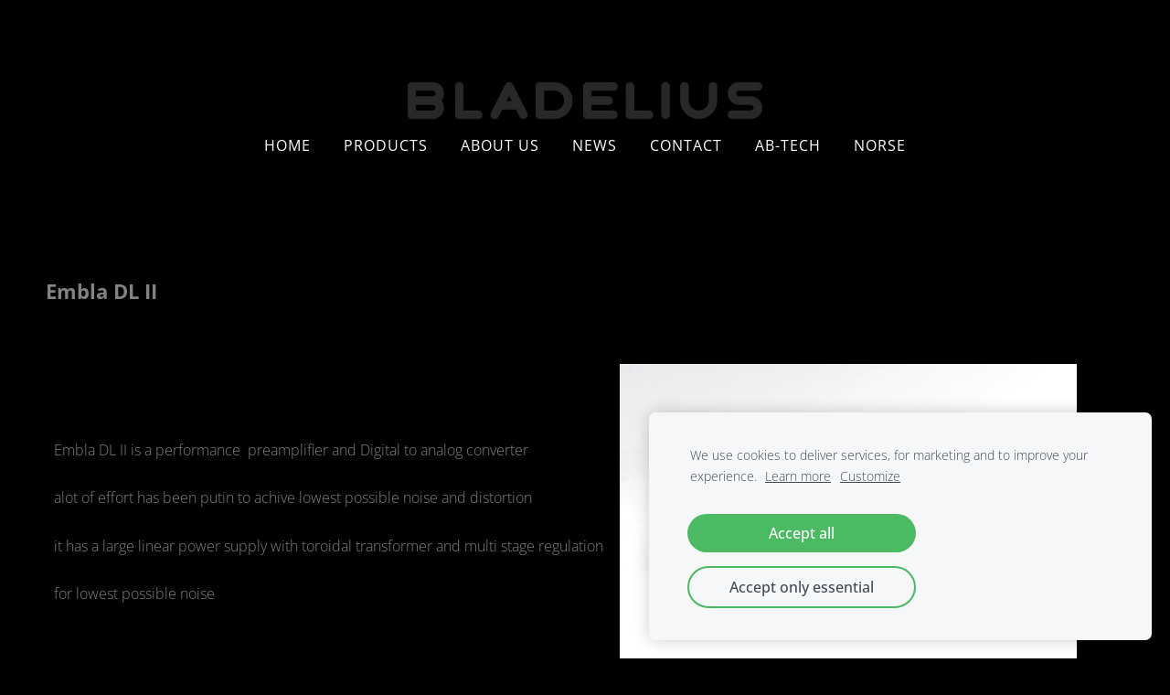

--- FILE ---
content_type: text/html; charset=UTF-8
request_url: http://www.bladelius.com/embla-dl/
body_size: 3916
content:
<!doctype html>

<html lang="en">

    <head>

        <title>Bladelius - Embla DL</title>


    <link rel="canonical" href="https://www.bladelius.com/embla-dl/">




        <meta charset="utf-8" />
        <meta name="viewport" content="width=device-width,initial-scale=1.0,maximum-scale=1.0" />

        <link href="https://dss4hwpyv4qfp.cloudfront.net/designs/_shared/fonts/?family=Open+Sans:300,regular,500,600,700&subset=latin,latin-ext,cyrillic" rel="stylesheet" type="text/css" />
        <link rel="stylesheet" href="https://dss4hwpyv4qfp.cloudfront.net/designs/_shared/css/layout-shared.css?v=2.577" type="text/css" />
        <link rel="stylesheet" href="https://dss4hwpyv4qfp.cloudfront.net/designs/_shared/css/legacy-v1.css?v=2.577" type="text/css" />
        <link rel="stylesheet" href="https://dss4hwpyv4qfp.cloudfront.net/designs/panoramic/css/layout.css?v=2.577" type="text/css" />
        <link rel="stylesheet" href="https://dss4hwpyv4qfp.cloudfront.net/designs/panoramic/css/editable.css?v=2.577" type="text/css" />

        <link href="/favicon.png?3" rel="shortcut icon">
<link href="/favicon.png?3" rel="apple-touch-icon">        
            <link rel="stylesheet" href="https://dss4hwpyv4qfp.cloudfront.net/libs/js/fancybox3/jquery.fancybox.min.css?v=2.577" type="text/css" />
                <script src="https://dss4hwpyv4qfp.cloudfront.net/libs/js/jquery/2.2.4/jquery.min.js" ></script>
            <script src="https://dss4hwpyv4qfp.cloudfront.net/libs/js/fancybox3/jquery.fancybox.min.js?v=2.577" defer></script>
            <script src="https://dss4hwpyv4qfp.cloudfront.net/libs/js/bannerplay/jquery.bannerplay.js?v=2.577" defer></script>
            <script src="https://dss4hwpyv4qfp.cloudfront.net/libs/js/responsivevideos/jquery.responsivevideos.js?v=2.577" defer></script>
            <script src="https://dss4hwpyv4qfp.cloudfront.net/designs/_shared/js/bookings.js?v=2.577" defer></script>
            <script src="https://dss4hwpyv4qfp.cloudfront.net/designs/_shared/js/designfx.js?v=2.577" defer></script>
            <script src="https://dss4hwpyv4qfp.cloudfront.net/libs/js/mozlive.js?v=2.577" ></script>
                <link rel="alternate" href="http://www.bladelius.com/news/rss/" type="application/rss+xml" title="Bladelius - NEWS" />
        <script>var FRONTEND_CDN = 'https://dss4hwpyv4qfp.cloudfront.net';</script>


    
    
    <!-- Cookie bar -->
    <script src="https://dss4hwpyv4qfp.cloudfront.net/libs/js/cookiebar/cookiebar.js?v=2.577"></script>
    <script>
        $(document).ready(function() {
            try {
                cookieBar({
                theme: "light",
                bannerPolicyLink: "",
                language: "en"
            });
            } catch (e) {}
        });
    </script>


    <script src="https://dss4hwpyv4qfp.cloudfront.net/m/localize/menu/en/?v=2.577" defer></script>
<script src="https://dss4hwpyv4qfp.cloudfront.net/m/localize/cart/en/?v=2.577" defer></script>
<script src="https://dss4hwpyv4qfp.cloudfront.net/libs/js/component/cart.js?v=2.577" defer></script>
<script src="https://dss4hwpyv4qfp.cloudfront.net/libs/js/component/filter.js?v=2.577" defer></script>

            <script>
                var mozPageMozApi = {"language":"en","page":"embla-dl"}
            </script>
            

            <script>
                var mozCatalogUser = {
                    isLoggedIn: 0
                }
            </script>
            


<script>
    function isSmallTouchDevice() {
        return (('ontouchstart' in window) && (window.matchMedia("(max-width: 750px), (max-height: 500px)").matches));
    }
    if (isSmallTouchDevice()) {
        document.documentElement.classList.add('mobile-header');
    }
</script>


    <!-- Global site tag (gtag.js) - Google Analytics -->
    <script async src="https://www.googletagmanager.com/gtag/js?id=G-HGP5JWJW51"></script>
    <script>
        window.dataLayer = window.dataLayer || [];
        function gtag(){dataLayer.push(arguments);}
        gtag('js', new Date());
        if (window.mozCookieNotificationUsed) {
            gtag('consent', 'default', {
                'analytics_storage': window.mozAllowStatisticsCookies ? 'granted' : 'denied',
                'ad_storage': window.mozAllowMarketingCookies ? 'granted' : 'denied',
                'ad_user_data': window.mozAllowMarketingCookies ? 'granted' : 'denied',
                'ad_personalization': window.mozAllowMarketingCookies ? 'granted' : 'denied'
            });
        }
        gtag('config', 'G-HGP5JWJW51');
    </script>

        <style class="customizer">
                                                                            #title .mz_wysiwyg, .bigbar-h1 .mz_wysiwyg, .bigbar-h2 .mz_wysiwyg { color :  #ffffff  }
                                                                                                                            #menu > ul > li > a, #menu ul li > a:hover, #menu ul li.selected > a { color :  #ffffff  }
                                                                            #menu > ul > li.selected > a, #menu > ul > li > a:hover { border-color :  #ffffff  }
                                                                                                                            #submenubox { background-color :  #eeeeee  }
                                                                                                                            #submenu a { color :  #999999  }
                                                                                                                            #submenu li:hover > a, #submenu li.selected > a { background-color :  #666666  }
                                                                                                                            #submenu li:hover > a, #submenu li.selected > a { color :  #ffffff  }
                                                                                                                            #languages li > a, #languages li.selected > a, #languages li > a:hover { color :  #000000  }
                                                                            #languages li.selected > a, #languages li > a:hover { border-color :  #000000  }
                                                                                                                            a, .mz_editable a { color :  #3f3f3f  }
                                                                                                                            a:hover, .mz_editable a:hover { color :  #999999  }
                                                                                                                                                .moze-form .moze-formbutton:hover, .moze-button:hover, .moze-button-large:hover { background-color :  #000000  }
                                                                            .moze-button-large.btn-alt-light:hover { border-color :  #000000  }
                                                                            .moze-button-large.btn-white:hover, .moze-button.btn-alt:hover, .moze-button-large.btn-alt:hover { color :  #000000  }
                                                                                                                            #bigbar-colorizer { background-color :  rgba(0, 0, 0, 0.21)  }
                                                                                                                                                                                        .section-bg-1 { background-color :  #000000  }
                                                                                                                            .section-bg-2 { background-color :  #000000  }
                                                                                                                            .section-bg-3 { background-color :  #000000  }
                                                                                                                            body { background-color :  #000000  }
                                                                                                                            #bottom .mz_wysiwyg { color :  #808080  }
                                                                                                                            #bottom a { color :  #666666  }
                                                                            #bottom .mz_social a { fill :  #666666  }
                                                                                                                            #bottom a:hover { color :  #999999  }
                                                                                                                                                                                                                                                                                                                                                                    
        @media (forced-colors: active) {
            :root { --color-header :  Canvas  }
            :root { --color-title :  CanvasText  }
            :root { --color-menu-text :  LinkText  }
            :root { --color-menu-text-selected :  CanvasText  }
            :root { --color-menu-accent :  CanvasText  }
            :root { --color-submenu :  Canvas  }
            :root { --color-submenu-text :  LinkText  }
            :root { --color-submenu-text-selected :  CanvasText  }
            :root { --color-submenu-accent :  CanvasText  }
            :root { --color-link :  LinkText  }
            :root { --color-button :  ButtonFace  }
            :root { --color-button-text :  ButtonText  }
            :root { --color-button-hover :  ButtonFace  }
            :root { --color-button-text-hover :  ButtonText  }
            :root { --color-sidemenu-text :  LinkText  }
            :root { --color-sidemenu-text-hover :  CanvasText  }
            :root { --color-h1 :  CanvasText  }
            :root { --color-h2 :  CanvasText  }
            :root { --color-h3 :  CanvasText  }
            :root { --color-text :  CanvasText  }
            :root { --color-text-strong :  CanvasText  }
            :root { --color-price :  CanvasText  }
            :root { --color-text-highlight :  Canvas  }
            :root { --color-text-border :  CanvasText  }
            :root { --color-background :  Canvas  }
            :root { --color-section-bg-1 :  Canvas  }
            :root { --color-section-bg-2 :  Canvas  }
            :root { --color-section-bg-3 :  Canvas  }
            :root { --color-footer :  Canvas  }
            :root { --color-footer-text :  CanvasText  }
            :root { --color-footer-link :  LinkText  }
            :root { --color-footer-link-hover :  CanvasText  }
            :root { --color-text-1 :  CanvasText  }
            :root { --color-text-1-highlight :  Canvas  }
            :root { --color-text-1-button :  ButtonFace  }
            :root { --color-text-1-button-text :  ButtonText  }
        }

    </style>
    <style class="customizer-fonts">
                                                                                                                                                                                                                                                                                                                                                                                                                                                                                                                                                                                                                                                                                                                                                                                </style>

    

    


        <script src="https://dss4hwpyv4qfp.cloudfront.net/designs/_shared/js/legacy-v1.js?v=2.577"></script>

    </head>

    <body class="transparent-header footer-classic                                    " lang="en">

        
        <div id="wrap">

            <header id="top" class="over-bigbar legacy-sticky-menu ">
                                    <div  class="mz_component mz_banner moze-overlay-zone">            <div class="moze-banner slide" style="background-image: url('https://site-601789.mozfiles.com/files/601789/banners/13395535/Bladelius_bakgrund_till_hemsidan4.jpg?1787370'); background-position: 50% 50%" data-pid="1787370"></div>
    

<a class="moze-banner-slide-left" href="javascript:void(0);"></a>
<a class="moze-banner-slide-right" href="javascript:void(0);"></a>

</div>
                                <div id="bigbar-colorizer"></div>
                <div id="header" class="moze-banner-overlay">
                    <div id="header-side">
                        
                    </div>
                                            <div id="title"><a href="/"><div class="mz_component mz_wysiwyg mz_editable">    <div class="moze-wysiwyg-editor" >
            </div>
</div></a></div>
                                    </div>
                <div id="bigbar-overlay">
                                        <div  class="mz_component mz_menu moze-overlay-zone" id="menu">
            <ul role="menu">
                <li role="none"><a href="/"  role="menuitem" >Home</a>
                                    </li>
                        <li role="none"><a href="/products/"  role="menuitem" >Products</a>
                                    </li>
                        <li role="none"><a href="/about-us/"  role="menuitem" >About Us</a>
                                    </li>
                        <li role="none"><a href="/news/"  role="menuitem" >NEWS</a>
                                    </li>
                        <li role="none"><a href="/contact/"  role="menuitem" >Contact</a>
                                    </li>
                        <li role="none"><a href="/ab-tech/"  role="menuitem" >AB-Tech</a>
                                    </li>
                        <li role="none"><a href="/norse/"  role="menuitem" >Norse</a>
                                </li></ul>
            
</div>
                                    </div>
            </header>

                        

    
        
    <main class="mz_component mz_grid" data-cid="13395533" data-pid="3137950">


    
                                                                <div class="section section-customizable section-bg-2 section-text-color-none section-height-s section-width-l"
     data-row-id="1912102"
     data-row-slice="text"
     data-row-slice-variant="text-1x1">

    <!-- slice-text -->

    <div class="container">

        <!-- Header -->

        
        <!-- Content -->

                                                        <div class="gridrow section-content" >
                                                                                    <div class="column-12-12" >
                                    <div  class="mz_component mz_wysiwyg mz_editable">    <div class="moze-wysiwyg-editor" >
                    <p><b><span class="moze-gigantic"><span style="color: #838383">Embla DL II</span></span></b><br></p><table class="moze-table-border"><tbody><tr><td><p><span style="color: #838383">Embla DL II is a&nbsp;<span lang="en-US">performance</span>&nbsp; <span lang="en-US">preamplifier</span>&nbsp;and Digital&nbsp;<span lang="en-US">to</span>&nbsp;analog&nbsp;<span lang="en-US">converter</span></span></p><p><span style="color: #838383">alot of effort has been putin to achive lowest possible noise and distortion</span></p><p><span style="color: #838383">it has a large linear power supply with toroidal transformer and multi stage regulation</span></p><span style="color: #838383">for&nbsp;<span lang="en-US">lowest</span>&nbsp;<span lang="en-US">possible</span>&nbsp;<span lang="en-US">noise</span>&nbsp;</span></td><td>&nbsp;<img src="//site-601789.mozfiles.com/files/601789/bladelius_embla_front_original-1.jpg">

</td></tr><tr><td><div><b><span style="color: #838383">Specifications</span></b></div><p><span style="color: #838383"><b><br></b>Distortion: less than 0.001%</span></p><p><span style="color: #838383"> Data rate:&nbsp; 32 bit/192khz</span></p><p><span style="color: #838383"> Digital inputs:&nbsp; Aes/ebu rca toslink usb&nbsp;</span></p><p><span style="color: #838383"> Analog inputs: 1 pair of balanced,&nbsp; 2 pair of unbalanced</span></p><p><span style="color: #838383"> Digital outputs: 1 aes/ebu 1 rca&nbsp; 1 toslink</span></p><p><span style="color: #838383"> Analog outputs: 1 pair of balanced, 2 pair of unbalanced</span></p><p><span style="color: #838383"> Weight: 12kg </span></p><p><span style="color: #838383">Dimensions: 125 x 440 x 445 mm (HxWxD&nbsp;</span></p></td><td><img src="//site-601789.mozfiles.com/files/601789/bladelius_embla_detail_01-1-1.jpg">&nbsp;</td></tr><tr><td>&nbsp;</td><td>&nbsp;</td></tr></tbody></table>
            </div>
</div>
                                </div>
                                                                                                                                                                                                                                    </div>
                                                                                                                        
        <!-- Footer -->

        
    </div>
</div>            
    
    </main>

    
    



        </div>

            <footer id="bottom" class="mz_footer">
        
        <div id="footer">
            <div id="foottext">
                <div  class="mz_component mz_wysiwyg mz_editable">    <div class="moze-wysiwyg-editor" >
                    <img src="https://site-601789.mozfiles.com/files/601789/medium/Bladelius_bakgrund_till_hemsidan3.jpg" style="width: 121px;">
            </div>
</div>
            </div>
            <div id="social" >
                <div  class="mz_component mz_social">
        <a class="facebook icon-facebook" title="Facebook" href="https://www.facebook.com/bladelius_audio-106974734091903/" target="_blank"></a>                    <a class="instagram icon-instagram" title="Instagram" href="https://www.instagram.com/bladelius_audio/" target="_blank"></a>    
</div>
            </div>
        </div>
    </footer>

        
    


    <script>
        $(document).ready(function(){
            $(".mz_wysiwyg").responsiveVideos();
        });
    </script>




    <script defer src="https://static.cloudflareinsights.com/beacon.min.js/vcd15cbe7772f49c399c6a5babf22c1241717689176015" integrity="sha512-ZpsOmlRQV6y907TI0dKBHq9Md29nnaEIPlkf84rnaERnq6zvWvPUqr2ft8M1aS28oN72PdrCzSjY4U6VaAw1EQ==" data-cf-beacon='{"version":"2024.11.0","token":"30c5ba8bd5cf41a29b5ec53e65c47b3f","r":1,"server_timing":{"name":{"cfCacheStatus":true,"cfEdge":true,"cfExtPri":true,"cfL4":true,"cfOrigin":true,"cfSpeedBrain":true},"location_startswith":null}}' crossorigin="anonymous"></script>
</body>

</html>